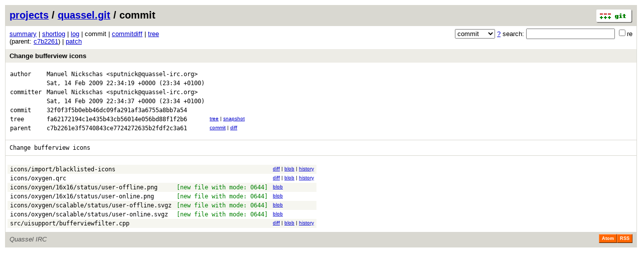

--- FILE ---
content_type: application/xhtml+xml; charset=utf-8
request_url: https://git.quassel-irc.org/?p=quassel.git;a=commit;h=32f0f3f5b0ebb46dc09fa291af3a6755a8bb7a54
body_size: 10610
content:
<?xml version="1.0" encoding="utf-8"?>
<!DOCTYPE html PUBLIC "-//W3C//DTD XHTML 1.0 Strict//EN" "http://www.w3.org/TR/xhtml1/DTD/xhtml1-strict.dtd">
<html xmlns="http://www.w3.org/1999/xhtml" xml:lang="en-US" lang="en-US">
<!-- git web interface version 2.20.1, (C) 2005-2006, Kay Sievers <kay.sievers@vrfy.org>, Christian Gierke -->
<!-- git core binaries version 2.20.1 -->
<head>
<meta http-equiv="content-type" content="application/xhtml+xml; charset=utf-8"/>
<meta name="generator" content="gitweb/2.20.1 git/2.20.1"/>
<meta name="robots" content="index, nofollow"/>
<title>Quassel IRC Repository - quassel.git/commit</title>
<link rel="stylesheet" type="text/css" href="static/gitweb.css"/>
<link rel="alternate" title="quassel.git - log - RSS feed" href="/?p=quassel.git;a=rss" type="application/rss+xml" />
<link rel="alternate" title="quassel.git - log - RSS feed (no merges)" href="/?p=quassel.git;a=rss;opt=--no-merges" type="application/rss+xml" />
<link rel="alternate" title="quassel.git - log - Atom feed" href="/?p=quassel.git;a=atom" type="application/atom+xml" />
<link rel="alternate" title="quassel.git - log - Atom feed (no merges)" href="/?p=quassel.git;a=atom;opt=--no-merges" type="application/atom+xml" />
<link rel="shortcut icon" href="static/git-favicon.png" type="image/png" />
</head>
<body>
<div class="page_header">
<a href="http://git-scm.com/" title="git homepage"><img alt="git" class="logo" height="27" src="static/git-logo.png" width="72" /></a><a href="/">projects</a> / <a href="/?p=quassel.git;a=summary">quassel.git</a> / commit
</div>
<form method="get" action="/" enctype="multipart/form-data"><div class="search">
<input name="p" type="hidden" value="quassel.git" />
<input name="a" type="hidden" value="search" />
<input name="h" type="hidden" value="32f0f3f5b0ebb46dc09fa291af3a6755a8bb7a54" />
<select name="st" >
<option selected="selected" value="commit">commit</option>
<option value="grep">grep</option>
<option value="author">author</option>
<option value="committer">committer</option>
<option value="pickaxe">pickaxe</option>
</select> <a href="/?p=quassel.git;a=search_help" title="search help">?</a> search:
<input type="text" name="s"  />
<span title="Extended regular expression"><label><input type="checkbox" name="sr" value="1" />re</label></span></div>
</form>
<div class="page_nav">
<a href="/?p=quassel.git;a=summary">summary</a> | <a href="/?p=quassel.git;a=shortlog;h=32f0f3f5b0ebb46dc09fa291af3a6755a8bb7a54">shortlog</a> | <a href="/?p=quassel.git;a=log;h=32f0f3f5b0ebb46dc09fa291af3a6755a8bb7a54">log</a> | commit | <a href="/?p=quassel.git;a=commitdiff;h=32f0f3f5b0ebb46dc09fa291af3a6755a8bb7a54">commitdiff</a> | <a href="/?p=quassel.git;a=tree;h=fa62172194c1e435b43cb56014e056bd88f1f2b6;hb=32f0f3f5b0ebb46dc09fa291af3a6755a8bb7a54">tree</a><br/>
(parent: <a href="/?p=quassel.git;a=commit;h=c7b2261e3f5740843ce7724272635b2fdf2c3a61">c7b2261</a>) | <a href="/?p=quassel.git;a=patch;h=32f0f3f5b0ebb46dc09fa291af3a6755a8bb7a54">patch</a><br/>
</div>
<div class="header">
<a class="title" href="/?p=quassel.git;a=commitdiff;h=32f0f3f5b0ebb46dc09fa291af3a6755a8bb7a54">Change bufferview icons</a>
</div>
<div class="title_text">
<table class="object_header">
<tr><td>author</td><td><a class="list" href="/?p=quassel.git;a=search;h=32f0f3f5b0ebb46dc09fa291af3a6755a8bb7a54;s=Manuel+Nickschas;st=author" title="Search for commits authored by Manuel Nickschas">Manuel Nickschas</a> <a class="list" href="/?p=quassel.git;a=search;h=32f0f3f5b0ebb46dc09fa291af3a6755a8bb7a54;s=sputnick@quassel-irc.org;st=author" title="Search for commits authored by sputnick@quassel-irc.org">&lt;sputnick@quassel-irc.org&gt;</a></td><td rowspan="2"></td></tr>
<tr><td></td><td><span class="datetime">Sat, 14 Feb 2009 22:34:19 +0000</span> (23:34 +0100)</td></tr>
<tr><td>committer</td><td><a class="list" href="/?p=quassel.git;a=search;h=32f0f3f5b0ebb46dc09fa291af3a6755a8bb7a54;s=Manuel+Nickschas;st=committer" title="Search for commits committed by Manuel Nickschas">Manuel Nickschas</a> <a class="list" href="/?p=quassel.git;a=search;h=32f0f3f5b0ebb46dc09fa291af3a6755a8bb7a54;s=sputnick@quassel-irc.org;st=committer" title="Search for commits committed by sputnick@quassel-irc.org">&lt;sputnick@quassel-irc.org&gt;</a></td><td rowspan="2"></td></tr>
<tr><td></td><td><span class="datetime">Sat, 14 Feb 2009 22:34:37 +0000</span> (23:34 +0100)</td></tr>
<tr><td>commit</td><td class="sha1">32f0f3f5b0ebb46dc09fa291af3a6755a8bb7a54</td></tr>
<tr><td>tree</td><td class="sha1"><a class="list" href="/?p=quassel.git;a=tree;h=fa62172194c1e435b43cb56014e056bd88f1f2b6;hb=32f0f3f5b0ebb46dc09fa291af3a6755a8bb7a54">fa62172194c1e435b43cb56014e056bd88f1f2b6</a></td><td class="link"><a href="/?p=quassel.git;a=tree;h=fa62172194c1e435b43cb56014e056bd88f1f2b6;hb=32f0f3f5b0ebb46dc09fa291af3a6755a8bb7a54">tree</a> | <a href="/?p=quassel.git;a=snapshot;h=32f0f3f5b0ebb46dc09fa291af3a6755a8bb7a54;sf=tgz" title="in format: tar.gz">snapshot</a></td></tr>
<tr><td>parent</td><td class="sha1"><a class="list" href="/?p=quassel.git;a=commit;h=c7b2261e3f5740843ce7724272635b2fdf2c3a61">c7b2261e3f5740843ce7724272635b2fdf2c3a61</a></td><td class="link"><a href="/?p=quassel.git;a=commit;h=c7b2261e3f5740843ce7724272635b2fdf2c3a61">commit</a> | <a href="/?p=quassel.git;a=commitdiff;h=32f0f3f5b0ebb46dc09fa291af3a6755a8bb7a54;hp=c7b2261e3f5740843ce7724272635b2fdf2c3a61">diff</a></td></tr>
</table></div>
<div class="page_body">
Change&nbsp;bufferview&nbsp;icons<br/>
</div>
<div class="list_head">
</div>
<table class="diff_tree">
<tr class="dark">
<td><a class="list" href="/?p=quassel.git;a=blob;f=icons/import/blacklisted-icons;h=3840f85acc9e43b68517778dfcb1bb6fa120131a;hb=32f0f3f5b0ebb46dc09fa291af3a6755a8bb7a54">icons/import/blacklisted-icons</a></td>
<td></td>
<td class="link"><a href="/?p=quassel.git;a=blobdiff;f=icons/import/blacklisted-icons;h=3840f85acc9e43b68517778dfcb1bb6fa120131a;hp=5dceaf6b0d16b7fdc70fdfc598abf19b6cc085d0;hb=32f0f3f5b0ebb46dc09fa291af3a6755a8bb7a54;hpb=c7b2261e3f5740843ce7724272635b2fdf2c3a61">diff</a> | <a href="/?p=quassel.git;a=blob;f=icons/import/blacklisted-icons;h=3840f85acc9e43b68517778dfcb1bb6fa120131a;hb=32f0f3f5b0ebb46dc09fa291af3a6755a8bb7a54">blob</a> | <a href="/?p=quassel.git;a=history;f=icons/import/blacklisted-icons;hb=32f0f3f5b0ebb46dc09fa291af3a6755a8bb7a54">history</a></td>
</tr>
<tr class="light">
<td><a class="list" href="/?p=quassel.git;a=blob;f=icons/oxygen.qrc;h=fddc0926277f87ba786d221d8b1502676a974fea;hb=32f0f3f5b0ebb46dc09fa291af3a6755a8bb7a54">icons/oxygen.qrc</a></td>
<td></td>
<td class="link"><a href="/?p=quassel.git;a=blobdiff;f=icons/oxygen.qrc;h=fddc0926277f87ba786d221d8b1502676a974fea;hp=e48cae339e5a42f066056bd8674fe0198639d89b;hb=32f0f3f5b0ebb46dc09fa291af3a6755a8bb7a54;hpb=c7b2261e3f5740843ce7724272635b2fdf2c3a61">diff</a> | <a href="/?p=quassel.git;a=blob;f=icons/oxygen.qrc;h=fddc0926277f87ba786d221d8b1502676a974fea;hb=32f0f3f5b0ebb46dc09fa291af3a6755a8bb7a54">blob</a> | <a href="/?p=quassel.git;a=history;f=icons/oxygen.qrc;hb=32f0f3f5b0ebb46dc09fa291af3a6755a8bb7a54">history</a></td>
</tr>
<tr class="dark">
<td><a class="list" href="/?p=quassel.git;a=blob;f=icons/oxygen/16x16/status/user-offline.png;h=fd50901be0b9f24bda2f601ba74875ccc2d961be;hb=32f0f3f5b0ebb46dc09fa291af3a6755a8bb7a54">icons/oxygen/16x16/status/user-offline.png</a></td>
<td><span class="file_status new">[new file with mode: 0644]</span></td>
<td class="link"><a href="/?p=quassel.git;a=blob;f=icons/oxygen/16x16/status/user-offline.png;h=fd50901be0b9f24bda2f601ba74875ccc2d961be;hb=32f0f3f5b0ebb46dc09fa291af3a6755a8bb7a54">blob</a></td>
</tr>
<tr class="light">
<td><a class="list" href="/?p=quassel.git;a=blob;f=icons/oxygen/16x16/status/user-online.png;h=1221e13103a3066b11a821e82e26f441fac9dc5d;hb=32f0f3f5b0ebb46dc09fa291af3a6755a8bb7a54">icons/oxygen/16x16/status/user-online.png</a></td>
<td><span class="file_status new">[new file with mode: 0644]</span></td>
<td class="link"><a href="/?p=quassel.git;a=blob;f=icons/oxygen/16x16/status/user-online.png;h=1221e13103a3066b11a821e82e26f441fac9dc5d;hb=32f0f3f5b0ebb46dc09fa291af3a6755a8bb7a54">blob</a></td>
</tr>
<tr class="dark">
<td><a class="list" href="/?p=quassel.git;a=blob;f=icons/oxygen/scalable/status/user-offline.svgz;h=ceb4cbcd10652a0a7ec4dc015311c926210877c2;hb=32f0f3f5b0ebb46dc09fa291af3a6755a8bb7a54">icons/oxygen/scalable/status/user-offline.svgz</a></td>
<td><span class="file_status new">[new file with mode: 0644]</span></td>
<td class="link"><a href="/?p=quassel.git;a=blob;f=icons/oxygen/scalable/status/user-offline.svgz;h=ceb4cbcd10652a0a7ec4dc015311c926210877c2;hb=32f0f3f5b0ebb46dc09fa291af3a6755a8bb7a54">blob</a></td>
</tr>
<tr class="light">
<td><a class="list" href="/?p=quassel.git;a=blob;f=icons/oxygen/scalable/status/user-online.svgz;h=0e790d0b3d3ecd109674c98412d68c01d8892567;hb=32f0f3f5b0ebb46dc09fa291af3a6755a8bb7a54">icons/oxygen/scalable/status/user-online.svgz</a></td>
<td><span class="file_status new">[new file with mode: 0644]</span></td>
<td class="link"><a href="/?p=quassel.git;a=blob;f=icons/oxygen/scalable/status/user-online.svgz;h=0e790d0b3d3ecd109674c98412d68c01d8892567;hb=32f0f3f5b0ebb46dc09fa291af3a6755a8bb7a54">blob</a></td>
</tr>
<tr class="dark">
<td><a class="list" href="/?p=quassel.git;a=blob;f=src/uisupport/bufferviewfilter.cpp;h=ae296ad8bf089fcf20566770790371aff55eb1bc;hb=32f0f3f5b0ebb46dc09fa291af3a6755a8bb7a54">src/uisupport/bufferviewfilter.cpp</a></td>
<td></td>
<td class="link"><a href="/?p=quassel.git;a=blobdiff;f=src/uisupport/bufferviewfilter.cpp;h=ae296ad8bf089fcf20566770790371aff55eb1bc;hp=91d910c311801414e2a1bfd82c7835b1c1588921;hb=32f0f3f5b0ebb46dc09fa291af3a6755a8bb7a54;hpb=c7b2261e3f5740843ce7724272635b2fdf2c3a61">diff</a> | <a href="/?p=quassel.git;a=blob;f=src/uisupport/bufferviewfilter.cpp;h=ae296ad8bf089fcf20566770790371aff55eb1bc;hb=32f0f3f5b0ebb46dc09fa291af3a6755a8bb7a54">blob</a> | <a href="/?p=quassel.git;a=history;f=src/uisupport/bufferviewfilter.cpp;hb=32f0f3f5b0ebb46dc09fa291af3a6755a8bb7a54">history</a></td>
</tr>
</table>
<div class="page_footer">
<div class="page_footer_text">Quassel IRC</div>
<a class="rss_logo" href="/?p=quassel.git;a=rss" title="log RSS feed">RSS</a>
<a class="rss_logo" href="/?p=quassel.git;a=atom" title="log Atom feed">Atom</a>
</div>
<script type="text/javascript" src="static/gitweb.js"></script>
<script type="text/javascript">
window.onload = function () {
	var tz_cookie = { name: 'gitweb_tz', expires: 14, path: '/' };
	onloadTZSetup('local', tz_cookie, 'datetime');
};
</script>
</body>
</html>